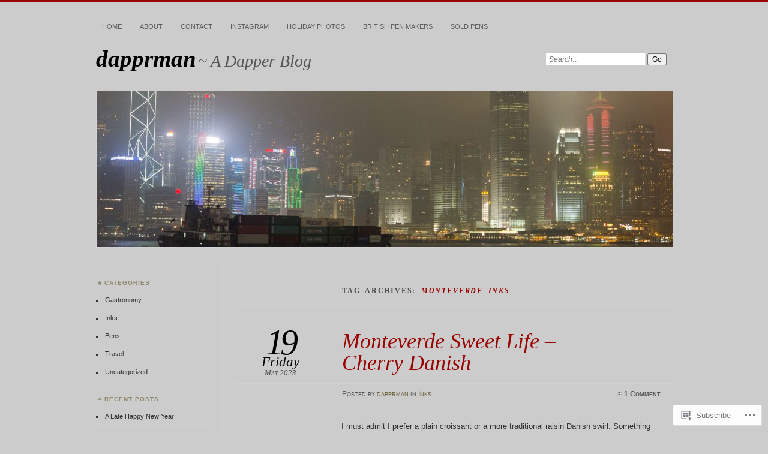

--- FILE ---
content_type: text/html; charset=UTF-8
request_url: https://dappr.net/tag/monteverde-inks/
body_size: 18725
content:
<!DOCTYPE html>
<!--[if IE 7]>
<html id="ie7" lang="en">
<![endif]-->
<!--[if IE 8]>
<html id="ie8" lang="en">
<![endif]-->
<!--[if !(IE 7) & !(IE 8)]><!-->
<html lang="en">
<!--<![endif]-->
<head>
<meta charset="UTF-8" />
<meta name="viewport" content="width=device-width" />
<title>Monteverde Inks | dapprman</title>
<link rel="profile" href="http://gmpg.org/xfn/11" />
<link rel="pingback" href="https://dappr.net/xmlrpc.php" />
<!--[if lt IE 9]>
<script src="https://s0.wp.com/wp-content/themes/pub/chateau/js/html5.js?m=1315596887i" type="text/javascript"></script>
<![endif]-->
<meta name='robots' content='max-image-preview:large' />

<!-- Async WordPress.com Remote Login -->
<script id="wpcom_remote_login_js">
var wpcom_remote_login_extra_auth = '';
function wpcom_remote_login_remove_dom_node_id( element_id ) {
	var dom_node = document.getElementById( element_id );
	if ( dom_node ) { dom_node.parentNode.removeChild( dom_node ); }
}
function wpcom_remote_login_remove_dom_node_classes( class_name ) {
	var dom_nodes = document.querySelectorAll( '.' + class_name );
	for ( var i = 0; i < dom_nodes.length; i++ ) {
		dom_nodes[ i ].parentNode.removeChild( dom_nodes[ i ] );
	}
}
function wpcom_remote_login_final_cleanup() {
	wpcom_remote_login_remove_dom_node_classes( "wpcom_remote_login_msg" );
	wpcom_remote_login_remove_dom_node_id( "wpcom_remote_login_key" );
	wpcom_remote_login_remove_dom_node_id( "wpcom_remote_login_validate" );
	wpcom_remote_login_remove_dom_node_id( "wpcom_remote_login_js" );
	wpcom_remote_login_remove_dom_node_id( "wpcom_request_access_iframe" );
	wpcom_remote_login_remove_dom_node_id( "wpcom_request_access_styles" );
}

// Watch for messages back from the remote login
window.addEventListener( "message", function( e ) {
	if ( e.origin === "https://r-login.wordpress.com" ) {
		var data = {};
		try {
			data = JSON.parse( e.data );
		} catch( e ) {
			wpcom_remote_login_final_cleanup();
			return;
		}

		if ( data.msg === 'LOGIN' ) {
			// Clean up the login check iframe
			wpcom_remote_login_remove_dom_node_id( "wpcom_remote_login_key" );

			var id_regex = new RegExp( /^[0-9]+$/ );
			var token_regex = new RegExp( /^.*|.*|.*$/ );
			if (
				token_regex.test( data.token )
				&& id_regex.test( data.wpcomid )
			) {
				// We have everything we need to ask for a login
				var script = document.createElement( "script" );
				script.setAttribute( "id", "wpcom_remote_login_validate" );
				script.src = '/remote-login.php?wpcom_remote_login=validate'
					+ '&wpcomid=' + data.wpcomid
					+ '&token=' + encodeURIComponent( data.token )
					+ '&host=' + window.location.protocol
					+ '//' + window.location.hostname
					+ '&postid=8811'
					+ '&is_singular=';
				document.body.appendChild( script );
			}

			return;
		}

		// Safari ITP, not logged in, so redirect
		if ( data.msg === 'LOGIN-REDIRECT' ) {
			window.location = 'https://wordpress.com/log-in?redirect_to=' + window.location.href;
			return;
		}

		// Safari ITP, storage access failed, remove the request
		if ( data.msg === 'LOGIN-REMOVE' ) {
			var css_zap = 'html { -webkit-transition: margin-top 1s; transition: margin-top 1s; } /* 9001 */ html { margin-top: 0 !important; } * html body { margin-top: 0 !important; } @media screen and ( max-width: 782px ) { html { margin-top: 0 !important; } * html body { margin-top: 0 !important; } }';
			var style_zap = document.createElement( 'style' );
			style_zap.type = 'text/css';
			style_zap.appendChild( document.createTextNode( css_zap ) );
			document.body.appendChild( style_zap );

			var e = document.getElementById( 'wpcom_request_access_iframe' );
			e.parentNode.removeChild( e );

			document.cookie = 'wordpress_com_login_access=denied; path=/; max-age=31536000';

			return;
		}

		// Safari ITP
		if ( data.msg === 'REQUEST_ACCESS' ) {
			console.log( 'request access: safari' );

			// Check ITP iframe enable/disable knob
			if ( wpcom_remote_login_extra_auth !== 'safari_itp_iframe' ) {
				return;
			}

			// If we are in a "private window" there is no ITP.
			var private_window = false;
			try {
				var opendb = window.openDatabase( null, null, null, null );
			} catch( e ) {
				private_window = true;
			}

			if ( private_window ) {
				console.log( 'private window' );
				return;
			}

			var iframe = document.createElement( 'iframe' );
			iframe.id = 'wpcom_request_access_iframe';
			iframe.setAttribute( 'scrolling', 'no' );
			iframe.setAttribute( 'sandbox', 'allow-storage-access-by-user-activation allow-scripts allow-same-origin allow-top-navigation-by-user-activation' );
			iframe.src = 'https://r-login.wordpress.com/remote-login.php?wpcom_remote_login=request_access&origin=' + encodeURIComponent( data.origin ) + '&wpcomid=' + encodeURIComponent( data.wpcomid );

			var css = 'html { -webkit-transition: margin-top 1s; transition: margin-top 1s; } /* 9001 */ html { margin-top: 46px !important; } * html body { margin-top: 46px !important; } @media screen and ( max-width: 660px ) { html { margin-top: 71px !important; } * html body { margin-top: 71px !important; } #wpcom_request_access_iframe { display: block; height: 71px !important; } } #wpcom_request_access_iframe { border: 0px; height: 46px; position: fixed; top: 0; left: 0; width: 100%; min-width: 100%; z-index: 99999; background: #23282d; } ';

			var style = document.createElement( 'style' );
			style.type = 'text/css';
			style.id = 'wpcom_request_access_styles';
			style.appendChild( document.createTextNode( css ) );
			document.body.appendChild( style );

			document.body.appendChild( iframe );
		}

		if ( data.msg === 'DONE' ) {
			wpcom_remote_login_final_cleanup();
		}
	}
}, false );

// Inject the remote login iframe after the page has had a chance to load
// more critical resources
window.addEventListener( "DOMContentLoaded", function( e ) {
	var iframe = document.createElement( "iframe" );
	iframe.style.display = "none";
	iframe.setAttribute( "scrolling", "no" );
	iframe.setAttribute( "id", "wpcom_remote_login_key" );
	iframe.src = "https://r-login.wordpress.com/remote-login.php"
		+ "?wpcom_remote_login=key"
		+ "&origin=aHR0cHM6Ly9kYXBwci5uZXQ%3D"
		+ "&wpcomid=17477287"
		+ "&time=" + Math.floor( Date.now() / 1000 );
	document.body.appendChild( iframe );
}, false );
</script>
<link rel='dns-prefetch' href='//s0.wp.com' />
<link rel="alternate" type="application/rss+xml" title="dapprman &raquo; Feed" href="https://dappr.net/feed/" />
<link rel="alternate" type="application/rss+xml" title="dapprman &raquo; Comments Feed" href="https://dappr.net/comments/feed/" />
<link rel="alternate" type="application/rss+xml" title="dapprman &raquo; Monteverde Inks Tag Feed" href="https://dappr.net/tag/monteverde-inks/feed/" />
	<script type="text/javascript">
		/* <![CDATA[ */
		function addLoadEvent(func) {
			var oldonload = window.onload;
			if (typeof window.onload != 'function') {
				window.onload = func;
			} else {
				window.onload = function () {
					oldonload();
					func();
				}
			}
		}
		/* ]]> */
	</script>
	<style id='wp-emoji-styles-inline-css'>

	img.wp-smiley, img.emoji {
		display: inline !important;
		border: none !important;
		box-shadow: none !important;
		height: 1em !important;
		width: 1em !important;
		margin: 0 0.07em !important;
		vertical-align: -0.1em !important;
		background: none !important;
		padding: 0 !important;
	}
/*# sourceURL=wp-emoji-styles-inline-css */
</style>
<link crossorigin='anonymous' rel='stylesheet' id='all-css-2-1' href='/wp-content/plugins/gutenberg-core/v22.2.0/build/styles/block-library/style.css?m=1764855221i&cssminify=yes' type='text/css' media='all' />
<style id='wp-block-library-inline-css'>
.has-text-align-justify {
	text-align:justify;
}
.has-text-align-justify{text-align:justify;}

/*# sourceURL=wp-block-library-inline-css */
</style><style id='wp-block-paragraph-inline-css'>
.is-small-text{font-size:.875em}.is-regular-text{font-size:1em}.is-large-text{font-size:2.25em}.is-larger-text{font-size:3em}.has-drop-cap:not(:focus):first-letter{float:left;font-size:8.4em;font-style:normal;font-weight:100;line-height:.68;margin:.05em .1em 0 0;text-transform:uppercase}body.rtl .has-drop-cap:not(:focus):first-letter{float:none;margin-left:.1em}p.has-drop-cap.has-background{overflow:hidden}:root :where(p.has-background){padding:1.25em 2.375em}:where(p.has-text-color:not(.has-link-color)) a{color:inherit}p.has-text-align-left[style*="writing-mode:vertical-lr"],p.has-text-align-right[style*="writing-mode:vertical-rl"]{rotate:180deg}
/*# sourceURL=/wp-content/plugins/gutenberg-core/v22.2.0/build/styles/block-library/paragraph/style.css */
</style>
<style id='global-styles-inline-css'>
:root{--wp--preset--aspect-ratio--square: 1;--wp--preset--aspect-ratio--4-3: 4/3;--wp--preset--aspect-ratio--3-4: 3/4;--wp--preset--aspect-ratio--3-2: 3/2;--wp--preset--aspect-ratio--2-3: 2/3;--wp--preset--aspect-ratio--16-9: 16/9;--wp--preset--aspect-ratio--9-16: 9/16;--wp--preset--color--black: #000000;--wp--preset--color--cyan-bluish-gray: #abb8c3;--wp--preset--color--white: #ffffff;--wp--preset--color--pale-pink: #f78da7;--wp--preset--color--vivid-red: #cf2e2e;--wp--preset--color--luminous-vivid-orange: #ff6900;--wp--preset--color--luminous-vivid-amber: #fcb900;--wp--preset--color--light-green-cyan: #7bdcb5;--wp--preset--color--vivid-green-cyan: #00d084;--wp--preset--color--pale-cyan-blue: #8ed1fc;--wp--preset--color--vivid-cyan-blue: #0693e3;--wp--preset--color--vivid-purple: #9b51e0;--wp--preset--gradient--vivid-cyan-blue-to-vivid-purple: linear-gradient(135deg,rgb(6,147,227) 0%,rgb(155,81,224) 100%);--wp--preset--gradient--light-green-cyan-to-vivid-green-cyan: linear-gradient(135deg,rgb(122,220,180) 0%,rgb(0,208,130) 100%);--wp--preset--gradient--luminous-vivid-amber-to-luminous-vivid-orange: linear-gradient(135deg,rgb(252,185,0) 0%,rgb(255,105,0) 100%);--wp--preset--gradient--luminous-vivid-orange-to-vivid-red: linear-gradient(135deg,rgb(255,105,0) 0%,rgb(207,46,46) 100%);--wp--preset--gradient--very-light-gray-to-cyan-bluish-gray: linear-gradient(135deg,rgb(238,238,238) 0%,rgb(169,184,195) 100%);--wp--preset--gradient--cool-to-warm-spectrum: linear-gradient(135deg,rgb(74,234,220) 0%,rgb(151,120,209) 20%,rgb(207,42,186) 40%,rgb(238,44,130) 60%,rgb(251,105,98) 80%,rgb(254,248,76) 100%);--wp--preset--gradient--blush-light-purple: linear-gradient(135deg,rgb(255,206,236) 0%,rgb(152,150,240) 100%);--wp--preset--gradient--blush-bordeaux: linear-gradient(135deg,rgb(254,205,165) 0%,rgb(254,45,45) 50%,rgb(107,0,62) 100%);--wp--preset--gradient--luminous-dusk: linear-gradient(135deg,rgb(255,203,112) 0%,rgb(199,81,192) 50%,rgb(65,88,208) 100%);--wp--preset--gradient--pale-ocean: linear-gradient(135deg,rgb(255,245,203) 0%,rgb(182,227,212) 50%,rgb(51,167,181) 100%);--wp--preset--gradient--electric-grass: linear-gradient(135deg,rgb(202,248,128) 0%,rgb(113,206,126) 100%);--wp--preset--gradient--midnight: linear-gradient(135deg,rgb(2,3,129) 0%,rgb(40,116,252) 100%);--wp--preset--font-size--small: 13px;--wp--preset--font-size--medium: 20px;--wp--preset--font-size--large: 36px;--wp--preset--font-size--x-large: 42px;--wp--preset--font-family--albert-sans: 'Albert Sans', sans-serif;--wp--preset--font-family--alegreya: Alegreya, serif;--wp--preset--font-family--arvo: Arvo, serif;--wp--preset--font-family--bodoni-moda: 'Bodoni Moda', serif;--wp--preset--font-family--bricolage-grotesque: 'Bricolage Grotesque', sans-serif;--wp--preset--font-family--cabin: Cabin, sans-serif;--wp--preset--font-family--chivo: Chivo, sans-serif;--wp--preset--font-family--commissioner: Commissioner, sans-serif;--wp--preset--font-family--cormorant: Cormorant, serif;--wp--preset--font-family--courier-prime: 'Courier Prime', monospace;--wp--preset--font-family--crimson-pro: 'Crimson Pro', serif;--wp--preset--font-family--dm-mono: 'DM Mono', monospace;--wp--preset--font-family--dm-sans: 'DM Sans', sans-serif;--wp--preset--font-family--dm-serif-display: 'DM Serif Display', serif;--wp--preset--font-family--domine: Domine, serif;--wp--preset--font-family--eb-garamond: 'EB Garamond', serif;--wp--preset--font-family--epilogue: Epilogue, sans-serif;--wp--preset--font-family--fahkwang: Fahkwang, sans-serif;--wp--preset--font-family--figtree: Figtree, sans-serif;--wp--preset--font-family--fira-sans: 'Fira Sans', sans-serif;--wp--preset--font-family--fjalla-one: 'Fjalla One', sans-serif;--wp--preset--font-family--fraunces: Fraunces, serif;--wp--preset--font-family--gabarito: Gabarito, system-ui;--wp--preset--font-family--ibm-plex-mono: 'IBM Plex Mono', monospace;--wp--preset--font-family--ibm-plex-sans: 'IBM Plex Sans', sans-serif;--wp--preset--font-family--ibarra-real-nova: 'Ibarra Real Nova', serif;--wp--preset--font-family--instrument-serif: 'Instrument Serif', serif;--wp--preset--font-family--inter: Inter, sans-serif;--wp--preset--font-family--josefin-sans: 'Josefin Sans', sans-serif;--wp--preset--font-family--jost: Jost, sans-serif;--wp--preset--font-family--libre-baskerville: 'Libre Baskerville', serif;--wp--preset--font-family--libre-franklin: 'Libre Franklin', sans-serif;--wp--preset--font-family--literata: Literata, serif;--wp--preset--font-family--lora: Lora, serif;--wp--preset--font-family--merriweather: Merriweather, serif;--wp--preset--font-family--montserrat: Montserrat, sans-serif;--wp--preset--font-family--newsreader: Newsreader, serif;--wp--preset--font-family--noto-sans-mono: 'Noto Sans Mono', sans-serif;--wp--preset--font-family--nunito: Nunito, sans-serif;--wp--preset--font-family--open-sans: 'Open Sans', sans-serif;--wp--preset--font-family--overpass: Overpass, sans-serif;--wp--preset--font-family--pt-serif: 'PT Serif', serif;--wp--preset--font-family--petrona: Petrona, serif;--wp--preset--font-family--piazzolla: Piazzolla, serif;--wp--preset--font-family--playfair-display: 'Playfair Display', serif;--wp--preset--font-family--plus-jakarta-sans: 'Plus Jakarta Sans', sans-serif;--wp--preset--font-family--poppins: Poppins, sans-serif;--wp--preset--font-family--raleway: Raleway, sans-serif;--wp--preset--font-family--roboto: Roboto, sans-serif;--wp--preset--font-family--roboto-slab: 'Roboto Slab', serif;--wp--preset--font-family--rubik: Rubik, sans-serif;--wp--preset--font-family--rufina: Rufina, serif;--wp--preset--font-family--sora: Sora, sans-serif;--wp--preset--font-family--source-sans-3: 'Source Sans 3', sans-serif;--wp--preset--font-family--source-serif-4: 'Source Serif 4', serif;--wp--preset--font-family--space-mono: 'Space Mono', monospace;--wp--preset--font-family--syne: Syne, sans-serif;--wp--preset--font-family--texturina: Texturina, serif;--wp--preset--font-family--urbanist: Urbanist, sans-serif;--wp--preset--font-family--work-sans: 'Work Sans', sans-serif;--wp--preset--spacing--20: 0.44rem;--wp--preset--spacing--30: 0.67rem;--wp--preset--spacing--40: 1rem;--wp--preset--spacing--50: 1.5rem;--wp--preset--spacing--60: 2.25rem;--wp--preset--spacing--70: 3.38rem;--wp--preset--spacing--80: 5.06rem;--wp--preset--shadow--natural: 6px 6px 9px rgba(0, 0, 0, 0.2);--wp--preset--shadow--deep: 12px 12px 50px rgba(0, 0, 0, 0.4);--wp--preset--shadow--sharp: 6px 6px 0px rgba(0, 0, 0, 0.2);--wp--preset--shadow--outlined: 6px 6px 0px -3px rgb(255, 255, 255), 6px 6px rgb(0, 0, 0);--wp--preset--shadow--crisp: 6px 6px 0px rgb(0, 0, 0);}:where(.is-layout-flex){gap: 0.5em;}:where(.is-layout-grid){gap: 0.5em;}body .is-layout-flex{display: flex;}.is-layout-flex{flex-wrap: wrap;align-items: center;}.is-layout-flex > :is(*, div){margin: 0;}body .is-layout-grid{display: grid;}.is-layout-grid > :is(*, div){margin: 0;}:where(.wp-block-columns.is-layout-flex){gap: 2em;}:where(.wp-block-columns.is-layout-grid){gap: 2em;}:where(.wp-block-post-template.is-layout-flex){gap: 1.25em;}:where(.wp-block-post-template.is-layout-grid){gap: 1.25em;}.has-black-color{color: var(--wp--preset--color--black) !important;}.has-cyan-bluish-gray-color{color: var(--wp--preset--color--cyan-bluish-gray) !important;}.has-white-color{color: var(--wp--preset--color--white) !important;}.has-pale-pink-color{color: var(--wp--preset--color--pale-pink) !important;}.has-vivid-red-color{color: var(--wp--preset--color--vivid-red) !important;}.has-luminous-vivid-orange-color{color: var(--wp--preset--color--luminous-vivid-orange) !important;}.has-luminous-vivid-amber-color{color: var(--wp--preset--color--luminous-vivid-amber) !important;}.has-light-green-cyan-color{color: var(--wp--preset--color--light-green-cyan) !important;}.has-vivid-green-cyan-color{color: var(--wp--preset--color--vivid-green-cyan) !important;}.has-pale-cyan-blue-color{color: var(--wp--preset--color--pale-cyan-blue) !important;}.has-vivid-cyan-blue-color{color: var(--wp--preset--color--vivid-cyan-blue) !important;}.has-vivid-purple-color{color: var(--wp--preset--color--vivid-purple) !important;}.has-black-background-color{background-color: var(--wp--preset--color--black) !important;}.has-cyan-bluish-gray-background-color{background-color: var(--wp--preset--color--cyan-bluish-gray) !important;}.has-white-background-color{background-color: var(--wp--preset--color--white) !important;}.has-pale-pink-background-color{background-color: var(--wp--preset--color--pale-pink) !important;}.has-vivid-red-background-color{background-color: var(--wp--preset--color--vivid-red) !important;}.has-luminous-vivid-orange-background-color{background-color: var(--wp--preset--color--luminous-vivid-orange) !important;}.has-luminous-vivid-amber-background-color{background-color: var(--wp--preset--color--luminous-vivid-amber) !important;}.has-light-green-cyan-background-color{background-color: var(--wp--preset--color--light-green-cyan) !important;}.has-vivid-green-cyan-background-color{background-color: var(--wp--preset--color--vivid-green-cyan) !important;}.has-pale-cyan-blue-background-color{background-color: var(--wp--preset--color--pale-cyan-blue) !important;}.has-vivid-cyan-blue-background-color{background-color: var(--wp--preset--color--vivid-cyan-blue) !important;}.has-vivid-purple-background-color{background-color: var(--wp--preset--color--vivid-purple) !important;}.has-black-border-color{border-color: var(--wp--preset--color--black) !important;}.has-cyan-bluish-gray-border-color{border-color: var(--wp--preset--color--cyan-bluish-gray) !important;}.has-white-border-color{border-color: var(--wp--preset--color--white) !important;}.has-pale-pink-border-color{border-color: var(--wp--preset--color--pale-pink) !important;}.has-vivid-red-border-color{border-color: var(--wp--preset--color--vivid-red) !important;}.has-luminous-vivid-orange-border-color{border-color: var(--wp--preset--color--luminous-vivid-orange) !important;}.has-luminous-vivid-amber-border-color{border-color: var(--wp--preset--color--luminous-vivid-amber) !important;}.has-light-green-cyan-border-color{border-color: var(--wp--preset--color--light-green-cyan) !important;}.has-vivid-green-cyan-border-color{border-color: var(--wp--preset--color--vivid-green-cyan) !important;}.has-pale-cyan-blue-border-color{border-color: var(--wp--preset--color--pale-cyan-blue) !important;}.has-vivid-cyan-blue-border-color{border-color: var(--wp--preset--color--vivid-cyan-blue) !important;}.has-vivid-purple-border-color{border-color: var(--wp--preset--color--vivid-purple) !important;}.has-vivid-cyan-blue-to-vivid-purple-gradient-background{background: var(--wp--preset--gradient--vivid-cyan-blue-to-vivid-purple) !important;}.has-light-green-cyan-to-vivid-green-cyan-gradient-background{background: var(--wp--preset--gradient--light-green-cyan-to-vivid-green-cyan) !important;}.has-luminous-vivid-amber-to-luminous-vivid-orange-gradient-background{background: var(--wp--preset--gradient--luminous-vivid-amber-to-luminous-vivid-orange) !important;}.has-luminous-vivid-orange-to-vivid-red-gradient-background{background: var(--wp--preset--gradient--luminous-vivid-orange-to-vivid-red) !important;}.has-very-light-gray-to-cyan-bluish-gray-gradient-background{background: var(--wp--preset--gradient--very-light-gray-to-cyan-bluish-gray) !important;}.has-cool-to-warm-spectrum-gradient-background{background: var(--wp--preset--gradient--cool-to-warm-spectrum) !important;}.has-blush-light-purple-gradient-background{background: var(--wp--preset--gradient--blush-light-purple) !important;}.has-blush-bordeaux-gradient-background{background: var(--wp--preset--gradient--blush-bordeaux) !important;}.has-luminous-dusk-gradient-background{background: var(--wp--preset--gradient--luminous-dusk) !important;}.has-pale-ocean-gradient-background{background: var(--wp--preset--gradient--pale-ocean) !important;}.has-electric-grass-gradient-background{background: var(--wp--preset--gradient--electric-grass) !important;}.has-midnight-gradient-background{background: var(--wp--preset--gradient--midnight) !important;}.has-small-font-size{font-size: var(--wp--preset--font-size--small) !important;}.has-medium-font-size{font-size: var(--wp--preset--font-size--medium) !important;}.has-large-font-size{font-size: var(--wp--preset--font-size--large) !important;}.has-x-large-font-size{font-size: var(--wp--preset--font-size--x-large) !important;}.has-albert-sans-font-family{font-family: var(--wp--preset--font-family--albert-sans) !important;}.has-alegreya-font-family{font-family: var(--wp--preset--font-family--alegreya) !important;}.has-arvo-font-family{font-family: var(--wp--preset--font-family--arvo) !important;}.has-bodoni-moda-font-family{font-family: var(--wp--preset--font-family--bodoni-moda) !important;}.has-bricolage-grotesque-font-family{font-family: var(--wp--preset--font-family--bricolage-grotesque) !important;}.has-cabin-font-family{font-family: var(--wp--preset--font-family--cabin) !important;}.has-chivo-font-family{font-family: var(--wp--preset--font-family--chivo) !important;}.has-commissioner-font-family{font-family: var(--wp--preset--font-family--commissioner) !important;}.has-cormorant-font-family{font-family: var(--wp--preset--font-family--cormorant) !important;}.has-courier-prime-font-family{font-family: var(--wp--preset--font-family--courier-prime) !important;}.has-crimson-pro-font-family{font-family: var(--wp--preset--font-family--crimson-pro) !important;}.has-dm-mono-font-family{font-family: var(--wp--preset--font-family--dm-mono) !important;}.has-dm-sans-font-family{font-family: var(--wp--preset--font-family--dm-sans) !important;}.has-dm-serif-display-font-family{font-family: var(--wp--preset--font-family--dm-serif-display) !important;}.has-domine-font-family{font-family: var(--wp--preset--font-family--domine) !important;}.has-eb-garamond-font-family{font-family: var(--wp--preset--font-family--eb-garamond) !important;}.has-epilogue-font-family{font-family: var(--wp--preset--font-family--epilogue) !important;}.has-fahkwang-font-family{font-family: var(--wp--preset--font-family--fahkwang) !important;}.has-figtree-font-family{font-family: var(--wp--preset--font-family--figtree) !important;}.has-fira-sans-font-family{font-family: var(--wp--preset--font-family--fira-sans) !important;}.has-fjalla-one-font-family{font-family: var(--wp--preset--font-family--fjalla-one) !important;}.has-fraunces-font-family{font-family: var(--wp--preset--font-family--fraunces) !important;}.has-gabarito-font-family{font-family: var(--wp--preset--font-family--gabarito) !important;}.has-ibm-plex-mono-font-family{font-family: var(--wp--preset--font-family--ibm-plex-mono) !important;}.has-ibm-plex-sans-font-family{font-family: var(--wp--preset--font-family--ibm-plex-sans) !important;}.has-ibarra-real-nova-font-family{font-family: var(--wp--preset--font-family--ibarra-real-nova) !important;}.has-instrument-serif-font-family{font-family: var(--wp--preset--font-family--instrument-serif) !important;}.has-inter-font-family{font-family: var(--wp--preset--font-family--inter) !important;}.has-josefin-sans-font-family{font-family: var(--wp--preset--font-family--josefin-sans) !important;}.has-jost-font-family{font-family: var(--wp--preset--font-family--jost) !important;}.has-libre-baskerville-font-family{font-family: var(--wp--preset--font-family--libre-baskerville) !important;}.has-libre-franklin-font-family{font-family: var(--wp--preset--font-family--libre-franklin) !important;}.has-literata-font-family{font-family: var(--wp--preset--font-family--literata) !important;}.has-lora-font-family{font-family: var(--wp--preset--font-family--lora) !important;}.has-merriweather-font-family{font-family: var(--wp--preset--font-family--merriweather) !important;}.has-montserrat-font-family{font-family: var(--wp--preset--font-family--montserrat) !important;}.has-newsreader-font-family{font-family: var(--wp--preset--font-family--newsreader) !important;}.has-noto-sans-mono-font-family{font-family: var(--wp--preset--font-family--noto-sans-mono) !important;}.has-nunito-font-family{font-family: var(--wp--preset--font-family--nunito) !important;}.has-open-sans-font-family{font-family: var(--wp--preset--font-family--open-sans) !important;}.has-overpass-font-family{font-family: var(--wp--preset--font-family--overpass) !important;}.has-pt-serif-font-family{font-family: var(--wp--preset--font-family--pt-serif) !important;}.has-petrona-font-family{font-family: var(--wp--preset--font-family--petrona) !important;}.has-piazzolla-font-family{font-family: var(--wp--preset--font-family--piazzolla) !important;}.has-playfair-display-font-family{font-family: var(--wp--preset--font-family--playfair-display) !important;}.has-plus-jakarta-sans-font-family{font-family: var(--wp--preset--font-family--plus-jakarta-sans) !important;}.has-poppins-font-family{font-family: var(--wp--preset--font-family--poppins) !important;}.has-raleway-font-family{font-family: var(--wp--preset--font-family--raleway) !important;}.has-roboto-font-family{font-family: var(--wp--preset--font-family--roboto) !important;}.has-roboto-slab-font-family{font-family: var(--wp--preset--font-family--roboto-slab) !important;}.has-rubik-font-family{font-family: var(--wp--preset--font-family--rubik) !important;}.has-rufina-font-family{font-family: var(--wp--preset--font-family--rufina) !important;}.has-sora-font-family{font-family: var(--wp--preset--font-family--sora) !important;}.has-source-sans-3-font-family{font-family: var(--wp--preset--font-family--source-sans-3) !important;}.has-source-serif-4-font-family{font-family: var(--wp--preset--font-family--source-serif-4) !important;}.has-space-mono-font-family{font-family: var(--wp--preset--font-family--space-mono) !important;}.has-syne-font-family{font-family: var(--wp--preset--font-family--syne) !important;}.has-texturina-font-family{font-family: var(--wp--preset--font-family--texturina) !important;}.has-urbanist-font-family{font-family: var(--wp--preset--font-family--urbanist) !important;}.has-work-sans-font-family{font-family: var(--wp--preset--font-family--work-sans) !important;}
/*# sourceURL=global-styles-inline-css */
</style>

<style id='classic-theme-styles-inline-css'>
/*! This file is auto-generated */
.wp-block-button__link{color:#fff;background-color:#32373c;border-radius:9999px;box-shadow:none;text-decoration:none;padding:calc(.667em + 2px) calc(1.333em + 2px);font-size:1.125em}.wp-block-file__button{background:#32373c;color:#fff;text-decoration:none}
/*# sourceURL=/wp-includes/css/classic-themes.min.css */
</style>
<link crossorigin='anonymous' rel='stylesheet' id='all-css-4-1' href='/_static/??-eJx9kNtOA0EIQH9IlmzbVH0wfsvsLJ1i55aBsfHvS9tE11j3hQA5Bwh4ruBLVsqKNfbAWdCXKRZ/EtwM48swgnCqkaDR57DDmUW/CRD9ijR4kSdcDEodfmY1sn6qTq9EopkdRUqGrWnnag5MU20kAhYT9wR6NFH+ePc21j6hPzol1/HxXQ9Azv4Ow23l6k08B1LBQ2R/av+sWPCN7EnB0oBGLco1KVABe61TLvlXAYfouF3V9/Q2Pu/G/et2u9l/XABweacj&cssminify=yes' type='text/css' media='all' />
<link crossorigin='anonymous' rel='stylesheet' id='print-css-5-1' href='/wp-content/mu-plugins/global-print/global-print.css?m=1465851035i&cssminify=yes' type='text/css' media='print' />
<style id='jetpack-global-styles-frontend-style-inline-css'>
:root { --font-headings: unset; --font-base: unset; --font-headings-default: -apple-system,BlinkMacSystemFont,"Segoe UI",Roboto,Oxygen-Sans,Ubuntu,Cantarell,"Helvetica Neue",sans-serif; --font-base-default: -apple-system,BlinkMacSystemFont,"Segoe UI",Roboto,Oxygen-Sans,Ubuntu,Cantarell,"Helvetica Neue",sans-serif;}
/*# sourceURL=jetpack-global-styles-frontend-style-inline-css */
</style>
<link crossorigin='anonymous' rel='stylesheet' id='all-css-8-1' href='/wp-content/themes/h4/global.css?m=1420737423i&cssminify=yes' type='text/css' media='all' />
<script type="text/javascript" id="wpcom-actionbar-placeholder-js-extra">
/* <![CDATA[ */
var actionbardata = {"siteID":"17477287","postID":"0","siteURL":"https://dappr.net","xhrURL":"https://dappr.net/wp-admin/admin-ajax.php","nonce":"7d8df276ec","isLoggedIn":"","statusMessage":"","subsEmailDefault":"instantly","proxyScriptUrl":"https://s0.wp.com/wp-content/js/wpcom-proxy-request.js?m=1513050504i&amp;ver=20211021","i18n":{"followedText":"New posts from this site will now appear in your \u003Ca href=\"https://wordpress.com/reader\"\u003EReader\u003C/a\u003E","foldBar":"Collapse this bar","unfoldBar":"Expand this bar","shortLinkCopied":"Shortlink copied to clipboard."}};
//# sourceURL=wpcom-actionbar-placeholder-js-extra
/* ]]> */
</script>
<script type="text/javascript" id="jetpack-mu-wpcom-settings-js-before">
/* <![CDATA[ */
var JETPACK_MU_WPCOM_SETTINGS = {"assetsUrl":"https://s0.wp.com/wp-content/mu-plugins/jetpack-mu-wpcom-plugin/sun/jetpack_vendor/automattic/jetpack-mu-wpcom/src/build/"};
//# sourceURL=jetpack-mu-wpcom-settings-js-before
/* ]]> */
</script>
<script crossorigin='anonymous' type='text/javascript'  src='/wp-content/js/rlt-proxy.js?m=1720530689i'></script>
<script type="text/javascript" id="rlt-proxy-js-after">
/* <![CDATA[ */
	rltInitialize( {"token":null,"iframeOrigins":["https:\/\/widgets.wp.com"]} );
//# sourceURL=rlt-proxy-js-after
/* ]]> */
</script>
<link rel="EditURI" type="application/rsd+xml" title="RSD" href="https://dapprman.wordpress.com/xmlrpc.php?rsd" />
<meta name="generator" content="WordPress.com" />

<!-- Jetpack Open Graph Tags -->
<meta property="og:type" content="website" />
<meta property="og:title" content="Monteverde Inks &#8211; dapprman" />
<meta property="og:url" content="https://dappr.net/tag/monteverde-inks/" />
<meta property="og:site_name" content="dapprman" />
<meta property="og:image" content="https://dappr.net/wp-content/uploads/2016/08/cropped-hong-kong-2014-336-1.jpg?w=200" />
<meta property="og:image:width" content="200" />
<meta property="og:image:height" content="200" />
<meta property="og:image:alt" content="" />
<meta property="og:locale" content="en_US" />

<!-- End Jetpack Open Graph Tags -->
<link rel='openid.server' href='https://dappr.net/?openidserver=1' />
<link rel='openid.delegate' href='https://dappr.net/' />
<link rel="search" type="application/opensearchdescription+xml" href="https://dappr.net/osd.xml" title="dapprman" />
<link rel="search" type="application/opensearchdescription+xml" href="https://s1.wp.com/opensearch.xml" title="WordPress.com" />
<meta name="theme-color" content="#cccccc" />

		<style type="text/css">
		#menu li,
		.post-date em,
		.sticky .entry-format,
		.more-posts .sticky h2.entry-format,
		.more-posts h2.entry-format,
		#comments h3 span {
			background-color: #cccccc;
		}

		#menu a {
			border-color: #cccccc		}
		</style>
		<style type="text/css">
			.recentcomments a {
				display: inline !important;
				padding: 0 !important;
				margin: 0 !important;
			}

			table.recentcommentsavatartop img.avatar, table.recentcommentsavatarend img.avatar {
				border: 0px;
				margin: 0;
			}

			table.recentcommentsavatartop a, table.recentcommentsavatarend a {
				border: 0px !important;
				background-color: transparent !important;
			}

			td.recentcommentsavatarend, td.recentcommentsavatartop {
				padding: 0px 0px 1px 0px;
				margin: 0px;
			}

			td.recentcommentstextend {
				border: none !important;
				padding: 0px 0px 2px 10px;
			}

			.rtl td.recentcommentstextend {
				padding: 0px 10px 2px 0px;
			}

			td.recentcommentstexttop {
				border: none;
				padding: 0px 0px 0px 10px;
			}

			.rtl td.recentcommentstexttop {
				padding: 0px 10px 0px 0px;
			}
		</style>
		<meta name="description" content="Posts about Monteverde Inks written by dapprman" />
<style type="text/css" id="custom-background-css">
body.custom-background { background-color: #cccccc; }
</style>
	<style type="text/css" id="custom-colors-css">	#menu li {
		background: transparent;
	}
	#menu a {
		border-color: transparent;
	}
	#search #s {
		background: #fff;
	}
#menu a { color: #5E5E5E;}
#menu ul ul a,#menu ul ul a:hover,#page #menu a:hover, .post-entry a:hover, .post-extras .post-edit-link:hover { color: #7F7F7F;}
#main-title #site-title a, #more-posts-inner a { color: #000000;}
.sticky .entry-format, .more-posts .sticky h2.entry-format, .more-posts h2.entry-format, .featured { color: #000000;}
.post-date { color: #000000;}
#page #menu a:hover, .post-entry a:hover, .post-extras .post-edit-link:hover { color: #000000;}
a.entry-format-link, a.entry-format-link:visited { color: #000000;}
.post-extras a:hover { color: #000000;}
#comments h3 { color: #000000;}
#comments li.pingback a,.comment-text p a:hover { color: #000000;}
.comment-text .reply-link a { color: #000000;}
.comment-author,.comment-author a { color: #000000;}
#comments #reply-title a, #comment-nav-above a, #comment-nav-below a, .comment-text table a { color: #000000;}
.comment-text p a:hover { color: #000000;}
.post-entry .more-link { color: #000000;}
.post-info a:hover { color: #000000;}
.sidebar-widget a:hover { color: #000000;}
.sidebar-widget { color: #000000;}
.featured a { color: #000000;}
#main-title #site-description { color: #555555;}
.post-info { color: #555555;}
.post-date span { color: #4F4F4F;}
.post-info .post-com-count a { color: #555555;}
#main-image { border-color: #ddd;}
#main-image { border-color: rgba( 221, 221, 221, 0.3 );}
#main-image img { border-color: #ddd;}
#main-image img { border-color: rgba( 221, 221, 221, 0.3 );}
.post-title h1 { border-color: #ddd;}
.post-title h1 { border-color: rgba( 221, 221, 221, 0.3 );}
#content,.content-sidebar #content { border-color: #ddd;}
#content,.content-sidebar #content { border-color: rgba( 221, 221, 221, 0.3 );}
.sidebar-widget li { border-color: #ddd;}
.sidebar-widget li { border-color: rgba( 221, 221, 221, 0.3 );}
.more-posts .page-title, .more-posts .notice { border-color: #ddd;}
.more-posts .page-title, .more-posts .notice { border-color: rgba( 221, 221, 221, 0.3 );}
#more-posts-inner span { border-color: #ddd;}
#more-posts-inner span { border-color: rgba( 221, 221, 221, 0.3 );}
#menu .current-menu-item > a, #menu .current_page_item > a, #menu .current-menu-ancestor > a { border-top-color: #ddd;}
#menu .current-menu-item > a, #menu .current_page_item > a, #menu .current-menu-ancestor > a { border-top-color: rgba( 221, 221, 221, 0.3 );}
.single .post { border-color: #ddd;}
.single .post { border-color: rgba( 221, 221, 221, 0.3 );}
.post-extras strong { border-color: #ddd;}
.post-extras strong { border-color: rgba( 221, 221, 221, 0.3 );}
.comment-text { border-color: #ddd;}
.comment-text { border-color: rgba( 221, 221, 221, 0.3 );}
#comments li { border-color: #ddd;}
#comments li { border-color: rgba( 221, 221, 221, 0.3 );}
.post-entry { color: #303030;}
.sidebar-widget a { color: #303030;}
.post-extras { color: #303030;}
.post-extras p a { color: #303030;}
#more-posts-inner article { color: #333333;}
.comment-text p { color: #333333;}
#menu .current-menu-item > a, #menu .current_page_item > a, #menu .current-menu-ancestor > a { border-bottom-color: #ccc;}
#menu .current-menu-item > a, #menu .current_page_item > a, #menu .current-menu-ancestor > a { border-bottom-color: rgba( 204, 204, 204, 0.3 );}
#comments #respond h3 { border-color: #ccc;}
#comments #respond h3 { border-color: rgba( 204, 204, 204, 0.3 );}
#comments h3 { border-bottom: #ccc;}
#comments h3 { border-bottom: rgba( 204, 204, 204, 0.3 );}
.sidebar-widget li  { color: #303030;}
.wp-caption .wp-caption-text:before,.wp-caption .wp-caption-text, .gallery-caption { color: #4F4F4F;}
.more-posts .page-title, .more-posts .notice { color: #4F4F4F;}
#comments li.pingback .comment-text .edit-comment a { color: #4F4F4F;}
#copyright a { color: #919191;}
#page { background-image: #cccccc;}
.sticky .entry-format, .more-posts .sticky h2.entry-format, .more-posts h2.entry-format, .featured { background-color: #cccccc;}
.post-date em { background-color: #cccccc;}
#main-image { border-color: #cccccc;}
#main-image { border-color: rgba( 204, 204, 204, 0.1 );}
</style>
<link rel="icon" href="https://dappr.net/wp-content/uploads/2016/08/cropped-hong-kong-2014-336-1.jpg?w=32" sizes="32x32" />
<link rel="icon" href="https://dappr.net/wp-content/uploads/2016/08/cropped-hong-kong-2014-336-1.jpg?w=192" sizes="192x192" />
<link rel="apple-touch-icon" href="https://dappr.net/wp-content/uploads/2016/08/cropped-hong-kong-2014-336-1.jpg?w=180" />
<meta name="msapplication-TileImage" content="https://dappr.net/wp-content/uploads/2016/08/cropped-hong-kong-2014-336-1.jpg?w=270" />
</head>

<body class="archive tag tag-monteverde-inks tag-486739809 custom-background wp-theme-pubchateau customizer-styles-applied two-column sidebar-content jetpack-reblog-enabled custom-colors">
<div id="page" class="hfeed">
		<div id="page-inner">
		<header id="branding" role="banner">
			<nav id="menu" role="navigation">
				<ul id="menu-main" class="menu clear-fix"><li id="menu-item-425" class="menu-item menu-item-type-custom menu-item-object-custom menu-item-425"><a href="https://dapprman.wordpress.com">Home</a></li>
<li id="menu-item-424" class="menu-item menu-item-type-post_type menu-item-object-page menu-item-424"><a href="https://dappr.net/about/">About</a></li>
<li id="menu-item-1026" class="menu-item menu-item-type-post_type menu-item-object-page menu-item-1026"><a href="https://dappr.net/contact-information/">Contact</a></li>
<li id="menu-item-12948" class="menu-item menu-item-type-custom menu-item-object-custom menu-item-12948"><a href="https://www.instagram.com/dapprman/">Instagram</a></li>
<li id="menu-item-676" class="menu-item menu-item-type-custom menu-item-object-custom menu-item-676"><a href="https://1drv.ms/f/s!AjJc0PteT7afmiTTJ9foTAsuhGCz">Holiday Photos</a></li>
<li id="menu-item-4096" class="menu-item menu-item-type-post_type menu-item-object-page menu-item-4096"><a href="https://dappr.net/british-pen-makers/">British Pen Makers</a></li>
<li id="menu-item-435" class="menu-item menu-item-type-custom menu-item-object-custom menu-item-435"><a href="https://dapprman.wordpress.com/2019/01/04/sale/">Sold Pens</a></li>
</ul>			</nav><!-- end #menu -->

			<div id="main-title">
				<hgroup>
					<h1 id="site-title"><a href="https://dappr.net/" title="dapprman" rel="home">dapprman</a></h1>
												<h2 id="site-description">~ A Dapper Blog</h2>
									</hgroup>
			</div><!-- end #main-title -->

							<div id="search">
					
<form method="get" action="https://dappr.net//" >
	<div>
		<label for="s" class="assistive-text">Search:</label>
		<input type="text" value="Search&hellip;" name="s" id="s" onfocus="this.value=''" />
		<input type="submit" name="search" value="Go" />
	</div>
</form>
				</div><!-- end #search -->
			
			<div id="main-image">
							<a href="https://dappr.net/">
													<img src="https://dappr.net/wp-content/uploads/2016/08/cropped-hong-kong-2014-3361.jpg" width="960" height="260" alt="dapprman" title="dapprman" />
									</a>
						</div><!-- end #main-image -->
		</header><!-- #branding -->
		<div id="main" class="clear-fix">
<div id="primary">
	<div id="content" class="clear-fix" role="main">
		<div class="more-posts">

			
				<header class="page-header">
					<h1 class="page-title">
						Tag Archives: <em>Monteverde Inks</em>					</h1>
				</header>

				
				<article id="post-8811" class="post-8811 post type-post status-publish format-standard has-post-thumbnail hentry category-inks tag-cherry-danish tag-ink tag-ink-review tag-monteverde tag-monteverde-cherry-danish tag-monteverde-inks tag-monteverde-sweet-life tag-red-ink">
	<header class="post-title">
								<h1><a href="https://dappr.net/2023/05/19/monteverde-sweet-life-cherry-danish/" rel="bookmark">Monteverde Sweet Life &#8211; Cherry&nbsp;Danish</a></h1>								<a href="https://dappr.net/2023/05/19/monteverde-sweet-life-cherry-danish/" class="post-permalink">		<p class="post-date">
			<strong>19</strong>
			<em>Friday</em>
			<span>May 2023</span>
		</p>
	</a>
	<div class="post-info clear-fix">
		<p>
			Posted <span class="by-author"> by <span class="author vcard"><a class="url fn n" href="https://dappr.net/author/dapprman/" title="View all posts by dapprman" rel="author">dapprman</a></span></span> in <a href="https://dappr.net/category/inks/" rel="category tag">Inks</a>		</p>
		<p class="post-com-count">
			<strong>&asymp; <a href="https://dappr.net/2023/05/19/monteverde-sweet-life-cherry-danish/#comments">1 Comment</a></strong>
		</p>
	</div><!-- end .post-info -->
						</header><!-- end .post-title -->
	<div class="post-content clear-fix">

			<div class="post-extras">
				<p><strong>Tags</strong></p><p><a href="https://dappr.net/tag/cherry-danish/" rel="tag">Cherry Danish</a>, <a href="https://dappr.net/tag/ink/" rel="tag">ink</a>, <a href="https://dappr.net/tag/ink-review/" rel="tag">Ink Review</a>, <a href="https://dappr.net/tag/monteverde/" rel="tag">Monteverde</a>, <a href="https://dappr.net/tag/monteverde-cherry-danish/" rel="tag">Monteverde Cherry Danish</a>, <a href="https://dappr.net/tag/monteverde-inks/" rel="tag">Monteverde Inks</a>, <a href="https://dappr.net/tag/monteverde-sweet-life/" rel="tag">Monteverde Sweet Life</a>, <a href="https://dappr.net/tag/red-ink/" rel="tag">Red Ink</a></p>	</div><!-- end .post-extras -->

		<div class="post-entry">
			
<p>I must admit I prefer a plain croissant or a more traditional raisin Danish swirl.  Something buttery without a blob of jam in the middle, but I won&#8217;t turn down the cherry variant either.  Great with a decent cup of black coffee, or perfect for a mid morning snack.</p>



 <a href="https://dappr.net/2023/05/19/monteverde-sweet-life-cherry-danish/#more-8811" class="more-link">Continue reading <span class="meta-nav">&rarr;</span></a>					</div><!-- end .post-entry -->

	</div><!-- end .post-content -->
</article><!-- #post-8811 -->
<article id="post-8329" class="post-8329 post type-post status-publish format-standard has-post-thumbnail hentry category-inks tag-brown-ink-2 tag-ink tag-ink-review tag-monteverde tag-monteverde-inks tag-monteverde-pumpkin-pie tag-monteverde-sweet-life tag-pumpkin-pie">
	<header class="post-title">
								<h1><a href="https://dappr.net/2022/11/16/monteverde-sweet-life-pumpkin-pie/" rel="bookmark">Monteverde Sweet Life &#8211; Pumpkin&nbsp;Pie</a></h1>								<a href="https://dappr.net/2022/11/16/monteverde-sweet-life-pumpkin-pie/" class="post-permalink">		<p class="post-date">
			<strong>16</strong>
			<em>Wednesday</em>
			<span>Nov 2022</span>
		</p>
	</a>
	<div class="post-info clear-fix">
		<p>
			Posted <span class="by-author"> by <span class="author vcard"><a class="url fn n" href="https://dappr.net/author/dapprman/" title="View all posts by dapprman" rel="author">dapprman</a></span></span> in <a href="https://dappr.net/category/inks/" rel="category tag">Inks</a>		</p>
		<p class="post-com-count">
			<strong>&asymp; <a href="https://dappr.net/2022/11/16/monteverde-sweet-life-pumpkin-pie/#comments">3 Comments</a></strong>
		</p>
	</div><!-- end .post-info -->
						</header><!-- end .post-title -->
	<div class="post-content clear-fix">

			<div class="post-extras">
				<p><strong>Tags</strong></p><p><a href="https://dappr.net/tag/brown-ink-2/" rel="tag">Brown Ink</a>, <a href="https://dappr.net/tag/ink/" rel="tag">ink</a>, <a href="https://dappr.net/tag/ink-review/" rel="tag">Ink Review</a>, <a href="https://dappr.net/tag/monteverde/" rel="tag">Monteverde</a>, <a href="https://dappr.net/tag/monteverde-inks/" rel="tag">Monteverde Inks</a>, <a href="https://dappr.net/tag/monteverde-pumpkin-pie/" rel="tag">Monteverde Pumpkin Pie</a>, <a href="https://dappr.net/tag/monteverde-sweet-life/" rel="tag">Monteverde Sweet Life</a>, <a href="https://dappr.net/tag/pumpkin-pie/" rel="tag">Pumpkin Pie</a></p>	</div><!-- end .post-extras -->

		<div class="post-entry">
			
<p>It was both coincidental and appropriate that, as I write this ink review, we are not far from Thanks Giving Day.  Sure as a Brit I had to look the date up, but even this side of the Atlantic we know of the association between pumpkin pie and that US public holiday.  In some respects it is a shame that when I shuffled the swatch cards it was not one place further on as that would have resulted in the review being published (if at the planned time) during the same week.</p>



 <a href="https://dappr.net/2022/11/16/monteverde-sweet-life-pumpkin-pie/#more-8329" class="more-link">Continue reading <span class="meta-nav">&rarr;</span></a>					</div><!-- end .post-entry -->

	</div><!-- end .post-content -->
</article><!-- #post-8329 -->
<article id="post-8165" class="post-8165 post type-post status-publish format-standard has-post-thumbnail hentry category-inks tag-blue-black-ink tag-blue-ink tag-blue-velvet tag-ink tag-ink-review tag-monteverde tag-monteverde-blue-velvet tag-monteverde-inks tag-monteverde-sweet-life">
	<header class="post-title">
								<h1><a href="https://dappr.net/2022/11/09/monteverde-sweet-life-blue-velvet-cake/" rel="bookmark">Monteverde Sweet Life &#8211; Blue Velvet&nbsp;Cake</a></h1>								<a href="https://dappr.net/2022/11/09/monteverde-sweet-life-blue-velvet-cake/" class="post-permalink">		<p class="post-date">
			<strong>09</strong>
			<em>Wednesday</em>
			<span>Nov 2022</span>
		</p>
	</a>
	<div class="post-info clear-fix">
		<p>
			Posted <span class="by-author"> by <span class="author vcard"><a class="url fn n" href="https://dappr.net/author/dapprman/" title="View all posts by dapprman" rel="author">dapprman</a></span></span> in <a href="https://dappr.net/category/inks/" rel="category tag">Inks</a>		</p>
		<p class="post-com-count">
			<strong>&asymp; <a href="https://dappr.net/2022/11/09/monteverde-sweet-life-blue-velvet-cake/#comments">1 Comment</a></strong>
		</p>
	</div><!-- end .post-info -->
						</header><!-- end .post-title -->
	<div class="post-content clear-fix">

			<div class="post-extras">
				<p><strong>Tags</strong></p><p><a href="https://dappr.net/tag/blue-black-ink/" rel="tag">Blue Black Ink</a>, <a href="https://dappr.net/tag/blue-ink/" rel="tag">Blue Ink</a>, <a href="https://dappr.net/tag/blue-velvet/" rel="tag">Blue Velvet</a>, <a href="https://dappr.net/tag/ink/" rel="tag">ink</a>, <a href="https://dappr.net/tag/ink-review/" rel="tag">Ink Review</a>, <a href="https://dappr.net/tag/monteverde/" rel="tag">Monteverde</a>, <a href="https://dappr.net/tag/monteverde-blue-velvet/" rel="tag">Monteverde Blue Velvet</a>, <a href="https://dappr.net/tag/monteverde-inks/" rel="tag">Monteverde Inks</a>, <a href="https://dappr.net/tag/monteverde-sweet-life/" rel="tag">Monteverde Sweet Life</a></p>	</div><!-- end .post-extras -->

		<div class="post-entry">
			
<p>I am not sure when I last had a piece of Blue Velvet cake.  It is available in the UK, though not that common and it also may have come across from the US.  I suspect, for many Brits of my generation, mention Blue Velvet and you think of the classic David Lynch movie.  I think this is why I kept forgetting the &#8216;Cake&#8217; in the name when testing this ink.</p>



 <a href="https://dappr.net/2022/11/09/monteverde-sweet-life-blue-velvet-cake/#more-8165" class="more-link">Continue reading <span class="meta-nav">&rarr;</span></a>					</div><!-- end .post-entry -->

	</div><!-- end .post-content -->
</article><!-- #post-8165 -->
<article id="post-8123" class="post-8123 post type-post status-publish format-standard has-post-thumbnail hentry category-inks tag-brown-ink-2 tag-chocolate-pudding tag-ink tag-ink-review tag-monteverde tag-monteverde-chocolate-pudding tag-monteverde-inks tag-monteverde-sweet-life">
	<header class="post-title">
								<h1><a href="https://dappr.net/2022/10/19/monteverde-sweet-life-chocolate-pudding/" rel="bookmark">Monteverde Sweet Life &#8211; Chocolate&nbsp;Pudding</a></h1>								<a href="https://dappr.net/2022/10/19/monteverde-sweet-life-chocolate-pudding/" class="post-permalink">		<p class="post-date">
			<strong>19</strong>
			<em>Wednesday</em>
			<span>Oct 2022</span>
		</p>
	</a>
	<div class="post-info clear-fix">
		<p>
			Posted <span class="by-author"> by <span class="author vcard"><a class="url fn n" href="https://dappr.net/author/dapprman/" title="View all posts by dapprman" rel="author">dapprman</a></span></span> in <a href="https://dappr.net/category/inks/" rel="category tag">Inks</a>		</p>
		<p class="post-com-count">
			<strong>&asymp; <a href="https://dappr.net/2022/10/19/monteverde-sweet-life-chocolate-pudding/#comments">3 Comments</a></strong>
		</p>
	</div><!-- end .post-info -->
						</header><!-- end .post-title -->
	<div class="post-content clear-fix">

			<div class="post-extras">
				<p><strong>Tags</strong></p><p><a href="https://dappr.net/tag/brown-ink-2/" rel="tag">Brown Ink</a>, <a href="https://dappr.net/tag/chocolate-pudding/" rel="tag">Chocolate Pudding</a>, <a href="https://dappr.net/tag/ink/" rel="tag">ink</a>, <a href="https://dappr.net/tag/ink-review/" rel="tag">Ink Review</a>, <a href="https://dappr.net/tag/monteverde/" rel="tag">Monteverde</a>, <a href="https://dappr.net/tag/monteverde-chocolate-pudding/" rel="tag">Monteverde Chocolate Pudding</a>, <a href="https://dappr.net/tag/monteverde-inks/" rel="tag">Monteverde Inks</a>, <a href="https://dappr.net/tag/monteverde-sweet-life/" rel="tag">Monteverde Sweet Life</a></p>	</div><!-- end .post-extras -->

		<div class="post-entry">
			
<p>For me &#8216;school puddings&#8217; are memories of youth.  Growing up, my father liked sponge and custard plus my school adhered to the tradition of suet puddings for lunch time deserts.  Now if this range was by a certain British ink maker then perhaps we would have Jam Rolly Polly, Spotted Dick, and Sticky Toffee Pudding inks.  Still, I&#8217;m never going to object to a decent chocolate pudding.  Of course I am sure someone will point out to me that to those of you from across the great pond, from where this ink originates, chocolate pudding is a form of mousse.  Still it is chocolate so all should be fine &#8230;.</p>



 <a href="https://dappr.net/2022/10/19/monteverde-sweet-life-chocolate-pudding/#more-8123" class="more-link">Continue reading <span class="meta-nav">&rarr;</span></a>					</div><!-- end .post-entry -->

	</div><!-- end .post-content -->
</article><!-- #post-8123 -->
<article id="post-8004" class="post-8004 post type-post status-publish format-standard has-post-thumbnail hentry category-inks tag-green-ink tag-ink tag-ink-review tag-key-lime-pie tag-monteverde tag-monteverde-inks tag-monteverde-key-lime-pie tag-monteverde-sweet-life">
	<header class="post-title">
								<h1><a href="https://dappr.net/2022/10/12/monteverde-sweet-life-key-lime-pie/" rel="bookmark">Monteverde Sweet Life &#8211; Key Lime&nbsp;Pie</a></h1>								<a href="https://dappr.net/2022/10/12/monteverde-sweet-life-key-lime-pie/" class="post-permalink">		<p class="post-date">
			<strong>12</strong>
			<em>Wednesday</em>
			<span>Oct 2022</span>
		</p>
	</a>
	<div class="post-info clear-fix">
		<p>
			Posted <span class="by-author"> by <span class="author vcard"><a class="url fn n" href="https://dappr.net/author/dapprman/" title="View all posts by dapprman" rel="author">dapprman</a></span></span> in <a href="https://dappr.net/category/inks/" rel="category tag">Inks</a>		</p>
		<p class="post-com-count">
			<strong>&asymp; <a href="https://dappr.net/2022/10/12/monteverde-sweet-life-key-lime-pie/#comments">1 Comment</a></strong>
		</p>
	</div><!-- end .post-info -->
						</header><!-- end .post-title -->
	<div class="post-content clear-fix">

			<div class="post-extras">
				<p><strong>Tags</strong></p><p><a href="https://dappr.net/tag/green-ink/" rel="tag">Green Ink</a>, <a href="https://dappr.net/tag/ink/" rel="tag">ink</a>, <a href="https://dappr.net/tag/ink-review/" rel="tag">Ink Review</a>, <a href="https://dappr.net/tag/key-lime-pie/" rel="tag">Key Lime Pie</a>, <a href="https://dappr.net/tag/monteverde/" rel="tag">Monteverde</a>, <a href="https://dappr.net/tag/monteverde-inks/" rel="tag">Monteverde Inks</a>, <a href="https://dappr.net/tag/monteverde-key-lime-pie/" rel="tag">Monteverde Key Lime Pie</a>, <a href="https://dappr.net/tag/monteverde-sweet-life/" rel="tag">Monteverde Sweet Life</a></p>	</div><!-- end .post-extras -->

		<div class="post-entry">
			
<p>As a Brit I suspect only an American ink company could come up with using Key Lime Pie as an influence for a colour.  I am not even sure I quite know what it tastes like, however with my sweet tooth I suspect I would like it.</p>



 <a href="https://dappr.net/2022/10/12/monteverde-sweet-life-key-lime-pie/#more-8004" class="more-link">Continue reading <span class="meta-nav">&rarr;</span></a>					</div><!-- end .post-entry -->

	</div><!-- end .post-content -->
</article><!-- #post-8004 -->
<article id="post-7743" class="post-7743 post type-post status-publish format-standard has-post-thumbnail hentry category-inks tag-blueberry-muffin tag-ink tag-ink-review tag-monterverde-blueberry-muffin tag-monteverde tag-monteverde-inks tag-monteverde-sweet-life tag-purple-ink">
	<header class="post-title">
								<h1><a href="https://dappr.net/2022/10/05/monteverde-sweet-life-blueberry-muffin/" rel="bookmark">Monteverde Sweet Life &#8211; Blueberry&nbsp;Muffin</a></h1>								<a href="https://dappr.net/2022/10/05/monteverde-sweet-life-blueberry-muffin/" class="post-permalink">		<p class="post-date">
			<strong>05</strong>
			<em>Wednesday</em>
			<span>Oct 2022</span>
		</p>
	</a>
	<div class="post-info clear-fix">
		<p>
			Posted <span class="by-author"> by <span class="author vcard"><a class="url fn n" href="https://dappr.net/author/dapprman/" title="View all posts by dapprman" rel="author">dapprman</a></span></span> in <a href="https://dappr.net/category/inks/" rel="category tag">Inks</a>		</p>
		<p class="post-com-count">
			<strong>&asymp; <a href="https://dappr.net/2022/10/05/monteverde-sweet-life-blueberry-muffin/#comments">1 Comment</a></strong>
		</p>
	</div><!-- end .post-info -->
						</header><!-- end .post-title -->
	<div class="post-content clear-fix">

			<div class="post-extras">
				<p><strong>Tags</strong></p><p><a href="https://dappr.net/tag/blueberry-muffin/" rel="tag">Blueberry Muffin</a>, <a href="https://dappr.net/tag/ink/" rel="tag">ink</a>, <a href="https://dappr.net/tag/ink-review/" rel="tag">Ink Review</a>, <a href="https://dappr.net/tag/monterverde-blueberry-muffin/" rel="tag">Monterverde Blueberry Muffin</a>, <a href="https://dappr.net/tag/monteverde/" rel="tag">Monteverde</a>, <a href="https://dappr.net/tag/monteverde-inks/" rel="tag">Monteverde Inks</a>, <a href="https://dappr.net/tag/monteverde-sweet-life/" rel="tag">Monteverde Sweet Life</a>, <a href="https://dappr.net/tag/purple-ink/" rel="tag">Purple Ink</a></p>	</div><!-- end .post-extras -->

		<div class="post-entry">
			
<p>Back in late 2019 Monteverde released the Sweet Life limited edition of 10 cake related inks.  I suspect (and will probably repeat this virtually every review of the set, so I will apologies now) that blueberry muffins are a favourite snack of one of the Yafa Brands office staff.  Certainly I have enjoyed the occasional muffin though I am more likely to choose chocolate.</p>



 <a href="https://dappr.net/2022/10/05/monteverde-sweet-life-blueberry-muffin/#more-7743" class="more-link">Continue reading <span class="meta-nav">&rarr;</span></a>					</div><!-- end .post-entry -->

	</div><!-- end .post-content -->
</article><!-- #post-7743 -->
<article id="post-7533" class="post-7533 post type-post status-publish format-standard has-post-thumbnail hentry category-inks tag-ink tag-ink-review tag-monteverde tag-monteverde-inks tag-sweet-life">
	<header class="post-title">
								<h1><a href="https://dappr.net/2022/08/26/monteverde-sweet-life-ink-set/" rel="bookmark">Monteverde Sweet Life Ink&nbsp;Set</a></h1>								<a href="https://dappr.net/2022/08/26/monteverde-sweet-life-ink-set/" class="post-permalink">		<p class="post-date">
			<strong>26</strong>
			<em>Friday</em>
			<span>Aug 2022</span>
		</p>
	</a>
	<div class="post-info clear-fix">
		<p>
			Posted <span class="by-author"> by <span class="author vcard"><a class="url fn n" href="https://dappr.net/author/dapprman/" title="View all posts by dapprman" rel="author">dapprman</a></span></span> in <a href="https://dappr.net/category/inks/" rel="category tag">Inks</a>		</p>
		<p class="post-com-count">
			<strong>&asymp; <a href="https://dappr.net/2022/08/26/monteverde-sweet-life-ink-set/#comments">2 Comments</a></strong>
		</p>
	</div><!-- end .post-info -->
						</header><!-- end .post-title -->
	<div class="post-content clear-fix">

			<div class="post-extras">
				<p><strong>Tags</strong></p><p><a href="https://dappr.net/tag/ink/" rel="tag">ink</a>, <a href="https://dappr.net/tag/ink-review/" rel="tag">Ink Review</a>, <a href="https://dappr.net/tag/monteverde/" rel="tag">Monteverde</a>, <a href="https://dappr.net/tag/monteverde-inks/" rel="tag">Monteverde Inks</a>, <a href="https://dappr.net/tag/sweet-life/" rel="tag">Sweet Life</a></p>	</div><!-- end .post-extras -->

		<div class="post-entry">
			
<p>How better to give us a boost as summer ends and the autumnal weather starts than to give in to our sugar cravings with a nice piece of cake.  Come late August 2019 and Monteverde helped fill that craving from an ink angle with the Sweet Life set.</p>



 <a href="https://dappr.net/2022/08/26/monteverde-sweet-life-ink-set/#more-7533" class="more-link">Continue reading <span class="meta-nav">&rarr;</span></a>					</div><!-- end .post-entry -->

	</div><!-- end .post-content -->
</article><!-- #post-7533 -->

				
			
		</div><!-- end #more-posts -->
	</div><!-- end #content -->
</div><!-- end #primary -->

	<div id="secondary" class="widget-area" role="complementary">
		
		<aside id="categories-4" class="sidebar-widget widget_categories"><h1 class="widget-title">Categories</h1>
			<ul>
					<li class="cat-item cat-item-34761"><a href="https://dappr.net/category/gastronomy/">Gastronomy</a>
</li>
	<li class="cat-item cat-item-199520"><a href="https://dappr.net/category/inks/">Inks</a>
</li>
	<li class="cat-item cat-item-47986"><a href="https://dappr.net/category/pens/">Pens</a>
</li>
	<li class="cat-item cat-item-200"><a href="https://dappr.net/category/travel/">Travel</a>
</li>
	<li class="cat-item cat-item-1"><a href="https://dappr.net/category/uncategorized/">Uncategorized</a>
</li>
			</ul>

			</aside>
		<aside id="recent-posts-4" class="sidebar-widget widget_recent_entries">
		<h1 class="widget-title">Recent Posts</h1>
		<ul>
											<li>
					<a href="https://dappr.net/2026/01/14/a-late-happy-new-year/">A Late Happy New&nbsp;Year</a>
									</li>
											<li>
					<a href="https://dappr.net/2025/11/14/writech-clictek/">Writech Clictek</a>
									</li>
											<li>
					<a href="https://dappr.net/2025/11/07/fountain-pen-day-2025/">Fountain Pen Day&nbsp;2025</a>
									</li>
											<li>
					<a href="https://dappr.net/2025/10/17/london-pen-show-october-2025/">London Pen Show October&nbsp;2025</a>
									</li>
											<li>
					<a href="https://dappr.net/2025/10/07/two-day-london-pen-show-this-weekend/">Two Day London Pen Show This&nbsp;Weekend</a>
									</li>
					</ul>

		</aside><aside id="follow_button_widget-3" class="sidebar-widget widget_follow_button_widget">
		<a class="wordpress-follow-button" href="https://dappr.net" data-blog="17477287" data-lang="en" >Follow dapprman on WordPress.com</a>
		<script type="text/javascript">(function(d){ window.wpcomPlatform = {"titles":{"timelines":"Embeddable Timelines","followButton":"Follow Button","wpEmbeds":"WordPress Embeds"}}; var f = d.getElementsByTagName('SCRIPT')[0], p = d.createElement('SCRIPT');p.type = 'text/javascript';p.async = true;p.src = '//widgets.wp.com/platform.js';f.parentNode.insertBefore(p,f);}(document));</script>

		</aside><aside id="flickr-4" class="sidebar-widget widget_flickr"><h1 class="widget-title">Flickr Photos</h1><!-- Start of Flickr Widget -->
<div class="flickr-wrapper flickr-size-thumbnail">
	<div class="flickr-images">
		<a href="https://www.flickr.com/photos/dapprman/53094371968/"><img src="https://live.staticflickr.com/65535/53094371968_9dc280182c_s.jpg" alt="France23.088" title="France23.088"  /></a><a href="https://www.flickr.com/photos/dapprman/53094061089/"><img src="https://live.staticflickr.com/65535/53094061089_be2df56344_s.jpg" alt="France23.080" title="France23.080"  /></a><a href="https://www.flickr.com/photos/dapprman/53093886436/"><img src="https://live.staticflickr.com/65535/53093886436_f41acdc0a7_s.jpg" alt="France23.069" title="France23.069"  /></a><a href="https://www.flickr.com/photos/dapprman/53094281695/"><img src="https://live.staticflickr.com/65535/53094281695_c191c6f72b_s.jpg" alt="France23.074" title="France23.074"  /></a>	</div>

			<a class="flickr-more" href="https://www.flickr.com/photos/dapprman/">
			More Photos		</a>
	</div>
<!-- End of Flickr Widget -->
</aside><aside id="archives-4" class="sidebar-widget widget_archive"><h1 class="widget-title">Archives</h1>
			<ul>
					<li><a href='https://dappr.net/2026/01/'>January 2026</a></li>
	<li><a href='https://dappr.net/2025/11/'>November 2025</a></li>
	<li><a href='https://dappr.net/2025/10/'>October 2025</a></li>
	<li><a href='https://dappr.net/2025/09/'>September 2025</a></li>
	<li><a href='https://dappr.net/2025/08/'>August 2025</a></li>
	<li><a href='https://dappr.net/2025/07/'>July 2025</a></li>
	<li><a href='https://dappr.net/2025/06/'>June 2025</a></li>
	<li><a href='https://dappr.net/2025/05/'>May 2025</a></li>
	<li><a href='https://dappr.net/2025/04/'>April 2025</a></li>
	<li><a href='https://dappr.net/2025/03/'>March 2025</a></li>
	<li><a href='https://dappr.net/2025/02/'>February 2025</a></li>
	<li><a href='https://dappr.net/2024/12/'>December 2024</a></li>
	<li><a href='https://dappr.net/2024/11/'>November 2024</a></li>
	<li><a href='https://dappr.net/2024/10/'>October 2024</a></li>
	<li><a href='https://dappr.net/2024/09/'>September 2024</a></li>
	<li><a href='https://dappr.net/2024/08/'>August 2024</a></li>
	<li><a href='https://dappr.net/2024/07/'>July 2024</a></li>
	<li><a href='https://dappr.net/2024/06/'>June 2024</a></li>
	<li><a href='https://dappr.net/2024/05/'>May 2024</a></li>
	<li><a href='https://dappr.net/2024/04/'>April 2024</a></li>
	<li><a href='https://dappr.net/2024/03/'>March 2024</a></li>
	<li><a href='https://dappr.net/2024/02/'>February 2024</a></li>
	<li><a href='https://dappr.net/2024/01/'>January 2024</a></li>
	<li><a href='https://dappr.net/2023/12/'>December 2023</a></li>
	<li><a href='https://dappr.net/2023/11/'>November 2023</a></li>
	<li><a href='https://dappr.net/2023/10/'>October 2023</a></li>
	<li><a href='https://dappr.net/2023/09/'>September 2023</a></li>
	<li><a href='https://dappr.net/2023/08/'>August 2023</a></li>
	<li><a href='https://dappr.net/2023/07/'>July 2023</a></li>
	<li><a href='https://dappr.net/2023/06/'>June 2023</a></li>
	<li><a href='https://dappr.net/2023/05/'>May 2023</a></li>
	<li><a href='https://dappr.net/2023/04/'>April 2023</a></li>
	<li><a href='https://dappr.net/2023/03/'>March 2023</a></li>
	<li><a href='https://dappr.net/2023/02/'>February 2023</a></li>
	<li><a href='https://dappr.net/2023/01/'>January 2023</a></li>
	<li><a href='https://dappr.net/2022/12/'>December 2022</a></li>
	<li><a href='https://dappr.net/2022/11/'>November 2022</a></li>
	<li><a href='https://dappr.net/2022/10/'>October 2022</a></li>
	<li><a href='https://dappr.net/2022/09/'>September 2022</a></li>
	<li><a href='https://dappr.net/2022/08/'>August 2022</a></li>
	<li><a href='https://dappr.net/2022/07/'>July 2022</a></li>
	<li><a href='https://dappr.net/2022/06/'>June 2022</a></li>
	<li><a href='https://dappr.net/2022/05/'>May 2022</a></li>
	<li><a href='https://dappr.net/2022/04/'>April 2022</a></li>
	<li><a href='https://dappr.net/2022/03/'>March 2022</a></li>
	<li><a href='https://dappr.net/2022/02/'>February 2022</a></li>
	<li><a href='https://dappr.net/2022/01/'>January 2022</a></li>
	<li><a href='https://dappr.net/2021/12/'>December 2021</a></li>
	<li><a href='https://dappr.net/2021/11/'>November 2021</a></li>
	<li><a href='https://dappr.net/2021/10/'>October 2021</a></li>
	<li><a href='https://dappr.net/2021/09/'>September 2021</a></li>
	<li><a href='https://dappr.net/2021/08/'>August 2021</a></li>
	<li><a href='https://dappr.net/2021/07/'>July 2021</a></li>
	<li><a href='https://dappr.net/2021/06/'>June 2021</a></li>
	<li><a href='https://dappr.net/2021/05/'>May 2021</a></li>
	<li><a href='https://dappr.net/2021/04/'>April 2021</a></li>
	<li><a href='https://dappr.net/2021/03/'>March 2021</a></li>
	<li><a href='https://dappr.net/2021/02/'>February 2021</a></li>
	<li><a href='https://dappr.net/2021/01/'>January 2021</a></li>
	<li><a href='https://dappr.net/2020/12/'>December 2020</a></li>
	<li><a href='https://dappr.net/2020/11/'>November 2020</a></li>
	<li><a href='https://dappr.net/2020/10/'>October 2020</a></li>
	<li><a href='https://dappr.net/2020/09/'>September 2020</a></li>
	<li><a href='https://dappr.net/2020/08/'>August 2020</a></li>
	<li><a href='https://dappr.net/2020/07/'>July 2020</a></li>
	<li><a href='https://dappr.net/2020/06/'>June 2020</a></li>
	<li><a href='https://dappr.net/2020/05/'>May 2020</a></li>
	<li><a href='https://dappr.net/2020/04/'>April 2020</a></li>
	<li><a href='https://dappr.net/2020/03/'>March 2020</a></li>
	<li><a href='https://dappr.net/2020/02/'>February 2020</a></li>
	<li><a href='https://dappr.net/2020/01/'>January 2020</a></li>
	<li><a href='https://dappr.net/2019/12/'>December 2019</a></li>
	<li><a href='https://dappr.net/2019/11/'>November 2019</a></li>
	<li><a href='https://dappr.net/2019/10/'>October 2019</a></li>
	<li><a href='https://dappr.net/2019/09/'>September 2019</a></li>
	<li><a href='https://dappr.net/2019/08/'>August 2019</a></li>
	<li><a href='https://dappr.net/2019/07/'>July 2019</a></li>
	<li><a href='https://dappr.net/2019/06/'>June 2019</a></li>
	<li><a href='https://dappr.net/2019/05/'>May 2019</a></li>
	<li><a href='https://dappr.net/2019/04/'>April 2019</a></li>
	<li><a href='https://dappr.net/2019/03/'>March 2019</a></li>
	<li><a href='https://dappr.net/2019/02/'>February 2019</a></li>
	<li><a href='https://dappr.net/2019/01/'>January 2019</a></li>
	<li><a href='https://dappr.net/2018/12/'>December 2018</a></li>
	<li><a href='https://dappr.net/2018/11/'>November 2018</a></li>
	<li><a href='https://dappr.net/2018/10/'>October 2018</a></li>
	<li><a href='https://dappr.net/2014/04/'>April 2014</a></li>
	<li><a href='https://dappr.net/2012/12/'>December 2012</a></li>
	<li><a href='https://dappr.net/2012/07/'>July 2012</a></li>
	<li><a href='https://dappr.net/2011/01/'>January 2011</a></li>
	<li><a href='https://dappr.net/2010/08/'>August 2010</a></li>
	<li><a href='https://dappr.net/2008/05/'>May 2008</a></li>
	<li><a href='https://dappr.net/2005/08/'>August 2005</a></li>
	<li><a href='https://dappr.net/2005/07/'>July 2005</a></li>
	<li><a href='https://dappr.net/2005/04/'>April 2005</a></li>
	<li><a href='https://dappr.net/2004/12/'>December 2004</a></li>
			</ul>

			</aside><aside id="blog-stats-9" class="sidebar-widget widget_blog-stats"><h1 class="widget-title">Blog Stats</h1>		<ul>
			<li>389,073 hits</li>
		</ul>
		</aside>
	</div><!-- #secondary .widget-area -->


		</div><!-- end #main -->
	</div><!-- end #page-inner -->

	<footer id="colophon" role="contentinfo">
		<div id="footer">
			<div id="footer-inner">
				<div id="footer-inner-inner">
					

				</div><!-- end #footer-inner-inner -->
			</div><!-- end #footer-inner -->
		</div>
		<div id="copyright">
			<div id="copyright-inner">
					<div id="copyright-inner-inner">
					<p>
						<a href="https://wordpress.com/?ref=footer_blog" rel="nofollow">Blog at WordPress.com.</a>
							</p>
				</div><!-- end #copyright-inner-inner -->
			</div><!-- end #copyright-inner -->
		</div><!-- end #copyright -->
	</footer><!-- end #footer -->

	<!--  -->
<script type="speculationrules">
{"prefetch":[{"source":"document","where":{"and":[{"href_matches":"/*"},{"not":{"href_matches":["/wp-*.php","/wp-admin/*","/files/*","/wp-content/*","/wp-content/plugins/*","/wp-content/themes/pub/chateau/*","/*\\?(.+)"]}},{"not":{"selector_matches":"a[rel~=\"nofollow\"]"}},{"not":{"selector_matches":".no-prefetch, .no-prefetch a"}}]},"eagerness":"conservative"}]}
</script>
<script type="text/javascript" src="//0.gravatar.com/js/hovercards/hovercards.min.js?ver=202603924dcd77a86c6f1d3698ec27fc5da92b28585ddad3ee636c0397cf312193b2a1" id="grofiles-cards-js"></script>
<script type="text/javascript" id="wpgroho-js-extra">
/* <![CDATA[ */
var WPGroHo = {"my_hash":""};
//# sourceURL=wpgroho-js-extra
/* ]]> */
</script>
<script crossorigin='anonymous' type='text/javascript'  src='/wp-content/mu-plugins/gravatar-hovercards/wpgroho.js?m=1610363240i'></script>

	<script>
		// Initialize and attach hovercards to all gravatars
		( function() {
			function init() {
				if ( typeof Gravatar === 'undefined' ) {
					return;
				}

				if ( typeof Gravatar.init !== 'function' ) {
					return;
				}

				Gravatar.profile_cb = function ( hash, id ) {
					WPGroHo.syncProfileData( hash, id );
				};

				Gravatar.my_hash = WPGroHo.my_hash;
				Gravatar.init(
					'body',
					'#wp-admin-bar-my-account',
					{
						i18n: {
							'Edit your profile →': 'Edit your profile →',
							'View profile →': 'View profile →',
							'Contact': 'Contact',
							'Send money': 'Send money',
							'Sorry, we are unable to load this Gravatar profile.': 'Sorry, we are unable to load this Gravatar profile.',
							'Gravatar not found.': 'Gravatar not found.',
							'Too Many Requests.': 'Too Many Requests.',
							'Internal Server Error.': 'Internal Server Error.',
							'Is this you?': 'Is this you?',
							'Claim your free profile.': 'Claim your free profile.',
							'Email': 'Email',
							'Home Phone': 'Home Phone',
							'Work Phone': 'Work Phone',
							'Cell Phone': 'Cell Phone',
							'Contact Form': 'Contact Form',
							'Calendar': 'Calendar',
						},
					}
				);
			}

			if ( document.readyState !== 'loading' ) {
				init();
			} else {
				document.addEventListener( 'DOMContentLoaded', init );
			}
		} )();
	</script>

		<div style="display:none">
	</div>
		<div id="actionbar" dir="ltr" style="display: none;"
			class="actnbr-pub-chateau actnbr-has-follow actnbr-has-actions">
		<ul>
								<li class="actnbr-btn actnbr-hidden">
								<a class="actnbr-action actnbr-actn-follow " href="">
			<svg class="gridicon" height="20" width="20" xmlns="http://www.w3.org/2000/svg" viewBox="0 0 20 20"><path clip-rule="evenodd" d="m4 4.5h12v6.5h1.5v-6.5-1.5h-1.5-12-1.5v1.5 10.5c0 1.1046.89543 2 2 2h7v-1.5h-7c-.27614 0-.5-.2239-.5-.5zm10.5 2h-9v1.5h9zm-5 3h-4v1.5h4zm3.5 1.5h-1v1h1zm-1-1.5h-1.5v1.5 1 1.5h1.5 1 1.5v-1.5-1-1.5h-1.5zm-2.5 2.5h-4v1.5h4zm6.5 1.25h1.5v2.25h2.25v1.5h-2.25v2.25h-1.5v-2.25h-2.25v-1.5h2.25z"  fill-rule="evenodd"></path></svg>
			<span>Subscribe</span>
		</a>
		<a class="actnbr-action actnbr-actn-following  no-display" href="">
			<svg class="gridicon" height="20" width="20" xmlns="http://www.w3.org/2000/svg" viewBox="0 0 20 20"><path fill-rule="evenodd" clip-rule="evenodd" d="M16 4.5H4V15C4 15.2761 4.22386 15.5 4.5 15.5H11.5V17H4.5C3.39543 17 2.5 16.1046 2.5 15V4.5V3H4H16H17.5V4.5V12.5H16V4.5ZM5.5 6.5H14.5V8H5.5V6.5ZM5.5 9.5H9.5V11H5.5V9.5ZM12 11H13V12H12V11ZM10.5 9.5H12H13H14.5V11V12V13.5H13H12H10.5V12V11V9.5ZM5.5 12H9.5V13.5H5.5V12Z" fill="#008A20"></path><path class="following-icon-tick" d="M13.5 16L15.5 18L19 14.5" stroke="#008A20" stroke-width="1.5"></path></svg>
			<span>Subscribed</span>
		</a>
							<div class="actnbr-popover tip tip-top-left actnbr-notice" id="follow-bubble">
							<div class="tip-arrow"></div>
							<div class="tip-inner actnbr-follow-bubble">
															<ul>
											<li class="actnbr-sitename">
			<a href="https://dappr.net">
				<img loading='lazy' alt='' src='https://dappr.net/wp-content/uploads/2016/08/cropped-hong-kong-2014-336-1.jpg?w=50' srcset='https://dappr.net/wp-content/uploads/2016/08/cropped-hong-kong-2014-336-1.jpg?w=50 1x, https://dappr.net/wp-content/uploads/2016/08/cropped-hong-kong-2014-336-1.jpg?w=75 1.5x, https://dappr.net/wp-content/uploads/2016/08/cropped-hong-kong-2014-336-1.jpg?w=100 2x, https://dappr.net/wp-content/uploads/2016/08/cropped-hong-kong-2014-336-1.jpg?w=150 3x, https://dappr.net/wp-content/uploads/2016/08/cropped-hong-kong-2014-336-1.jpg?w=200 4x' class='avatar avatar-50' height='50' width='50' />				dapprman			</a>
		</li>
										<div class="actnbr-message no-display"></div>
									<form method="post" action="https://subscribe.wordpress.com" accept-charset="utf-8" style="display: none;">
																						<div class="actnbr-follow-count">Join 175 other subscribers</div>
																					<div>
										<input type="email" name="email" placeholder="Enter your email address" class="actnbr-email-field" aria-label="Enter your email address" />
										</div>
										<input type="hidden" name="action" value="subscribe" />
										<input type="hidden" name="blog_id" value="17477287" />
										<input type="hidden" name="source" value="https://dappr.net/tag/monteverde-inks/" />
										<input type="hidden" name="sub-type" value="actionbar-follow" />
										<input type="hidden" id="_wpnonce" name="_wpnonce" value="8a011547eb" />										<div class="actnbr-button-wrap">
											<button type="submit" value="Sign me up">
												Sign me up											</button>
										</div>
									</form>
									<li class="actnbr-login-nudge">
										<div>
											Already have a WordPress.com account? <a href="https://wordpress.com/log-in?redirect_to=https%3A%2F%2Fr-login.wordpress.com%2Fremote-login.php%3Faction%3Dlink%26back%3Dhttps%253A%252F%252Fdappr.net%252F2023%252F05%252F19%252Fmonteverde-sweet-life-cherry-danish%252F">Log in now.</a>										</div>
									</li>
								</ul>
															</div>
						</div>
					</li>
							<li class="actnbr-ellipsis actnbr-hidden">
				<svg class="gridicon gridicons-ellipsis" height="24" width="24" xmlns="http://www.w3.org/2000/svg" viewBox="0 0 24 24"><g><path d="M7 12c0 1.104-.896 2-2 2s-2-.896-2-2 .896-2 2-2 2 .896 2 2zm12-2c-1.104 0-2 .896-2 2s.896 2 2 2 2-.896 2-2-.896-2-2-2zm-7 0c-1.104 0-2 .896-2 2s.896 2 2 2 2-.896 2-2-.896-2-2-2z"/></g></svg>				<div class="actnbr-popover tip tip-top-left actnbr-more">
					<div class="tip-arrow"></div>
					<div class="tip-inner">
						<ul>
								<li class="actnbr-sitename">
			<a href="https://dappr.net">
				<img loading='lazy' alt='' src='https://dappr.net/wp-content/uploads/2016/08/cropped-hong-kong-2014-336-1.jpg?w=50' srcset='https://dappr.net/wp-content/uploads/2016/08/cropped-hong-kong-2014-336-1.jpg?w=50 1x, https://dappr.net/wp-content/uploads/2016/08/cropped-hong-kong-2014-336-1.jpg?w=75 1.5x, https://dappr.net/wp-content/uploads/2016/08/cropped-hong-kong-2014-336-1.jpg?w=100 2x, https://dappr.net/wp-content/uploads/2016/08/cropped-hong-kong-2014-336-1.jpg?w=150 3x, https://dappr.net/wp-content/uploads/2016/08/cropped-hong-kong-2014-336-1.jpg?w=200 4x' class='avatar avatar-50' height='50' width='50' />				dapprman			</a>
		</li>
								<li class="actnbr-folded-follow">
										<a class="actnbr-action actnbr-actn-follow " href="">
			<svg class="gridicon" height="20" width="20" xmlns="http://www.w3.org/2000/svg" viewBox="0 0 20 20"><path clip-rule="evenodd" d="m4 4.5h12v6.5h1.5v-6.5-1.5h-1.5-12-1.5v1.5 10.5c0 1.1046.89543 2 2 2h7v-1.5h-7c-.27614 0-.5-.2239-.5-.5zm10.5 2h-9v1.5h9zm-5 3h-4v1.5h4zm3.5 1.5h-1v1h1zm-1-1.5h-1.5v1.5 1 1.5h1.5 1 1.5v-1.5-1-1.5h-1.5zm-2.5 2.5h-4v1.5h4zm6.5 1.25h1.5v2.25h2.25v1.5h-2.25v2.25h-1.5v-2.25h-2.25v-1.5h2.25z"  fill-rule="evenodd"></path></svg>
			<span>Subscribe</span>
		</a>
		<a class="actnbr-action actnbr-actn-following  no-display" href="">
			<svg class="gridicon" height="20" width="20" xmlns="http://www.w3.org/2000/svg" viewBox="0 0 20 20"><path fill-rule="evenodd" clip-rule="evenodd" d="M16 4.5H4V15C4 15.2761 4.22386 15.5 4.5 15.5H11.5V17H4.5C3.39543 17 2.5 16.1046 2.5 15V4.5V3H4H16H17.5V4.5V12.5H16V4.5ZM5.5 6.5H14.5V8H5.5V6.5ZM5.5 9.5H9.5V11H5.5V9.5ZM12 11H13V12H12V11ZM10.5 9.5H12H13H14.5V11V12V13.5H13H12H10.5V12V11V9.5ZM5.5 12H9.5V13.5H5.5V12Z" fill="#008A20"></path><path class="following-icon-tick" d="M13.5 16L15.5 18L19 14.5" stroke="#008A20" stroke-width="1.5"></path></svg>
			<span>Subscribed</span>
		</a>
								</li>
														<li class="actnbr-signup"><a href="https://wordpress.com/start/">Sign up</a></li>
							<li class="actnbr-login"><a href="https://wordpress.com/log-in?redirect_to=https%3A%2F%2Fr-login.wordpress.com%2Fremote-login.php%3Faction%3Dlink%26back%3Dhttps%253A%252F%252Fdappr.net%252F2023%252F05%252F19%252Fmonteverde-sweet-life-cherry-danish%252F">Log in</a></li>
															<li class="flb-report">
									<a href="https://wordpress.com/abuse/?report_url=https://dappr.net" target="_blank" rel="noopener noreferrer">
										Report this content									</a>
								</li>
															<li class="actnbr-reader">
									<a href="https://wordpress.com/reader/feeds/94194705">
										View site in Reader									</a>
								</li>
															<li class="actnbr-subs">
									<a href="https://subscribe.wordpress.com/">Manage subscriptions</a>
								</li>
																<li class="actnbr-fold"><a href="">Collapse this bar</a></li>
														</ul>
					</div>
				</div>
			</li>
		</ul>
	</div>
	
<script>
window.addEventListener( "DOMContentLoaded", function( event ) {
	var link = document.createElement( "link" );
	link.href = "/wp-content/mu-plugins/actionbar/actionbar.css?v=20250116";
	link.type = "text/css";
	link.rel = "stylesheet";
	document.head.appendChild( link );

	var script = document.createElement( "script" );
	script.src = "/wp-content/mu-plugins/actionbar/actionbar.js?v=20250204";
	document.body.appendChild( script );
} );
</script>

	
	<script type="text/javascript">
		(function () {
			var wpcom_reblog = {
				source: 'toolbar',

				toggle_reblog_box_flair: function (obj_id, post_id) {

					// Go to site selector. This will redirect to their blog if they only have one.
					const postEndpoint = `https://wordpress.com/post`;

					// Ideally we would use the permalink here, but fortunately this will be replaced with the 
					// post permalink in the editor.
					const originalURL = `${ document.location.href }?page_id=${ post_id }`; 
					
					const url =
						postEndpoint +
						'?url=' +
						encodeURIComponent( originalURL ) +
						'&is_post_share=true' +
						'&v=5';

					const redirect = function () {
						if (
							! window.open( url, '_blank' )
						) {
							location.href = url;
						}
					};

					if ( /Firefox/.test( navigator.userAgent ) ) {
						setTimeout( redirect, 0 );
					} else {
						redirect();
					}
				},
			};

			window.wpcom_reblog = wpcom_reblog;
		})();
	</script>
<script type="text/javascript" id="coblocks-loader-js-extra">
/* <![CDATA[ */
var wpcom_coblocks_js = {"coblocks_masonry_js":"https://s0.wp.com/wp-content/plugins/coblocks/2.18.1-simple-rev.4/dist/js/coblocks-masonry.min.js?m=1681832297i","coblocks_lightbox_js":"https://s0.wp.com/wp-content/plugins/coblocks/2.18.1-simple-rev.4/dist/js/coblocks-lightbox.min.js?m=1681832297i","jquery_core_js":"/wp-includes/js/jquery/jquery.min.js","jquery_migrate_js":"/wp-includes/js/jquery/jquery-migrate.min.js","masonry_js":"/wp-includes/js/masonry.min.js","imagesloaded_js":"/wp-includes/js/imagesloaded.min.js"};
var coblocksLigthboxData = {"closeLabel":"Close Gallery","leftLabel":"Previous","rightLabel":"Next"};
//# sourceURL=coblocks-loader-js-extra
/* ]]> */
</script>
<script crossorigin='anonymous' type='text/javascript'  src='/wp-content/plugins/coblocks/2.18.1-simple-rev.4/dist/js/coblocks-loader.min.js?m=1681832297i'></script>
<script id="wp-emoji-settings" type="application/json">
{"baseUrl":"https://s0.wp.com/wp-content/mu-plugins/wpcom-smileys/twemoji/2/72x72/","ext":".png","svgUrl":"https://s0.wp.com/wp-content/mu-plugins/wpcom-smileys/twemoji/2/svg/","svgExt":".svg","source":{"concatemoji":"/wp-includes/js/wp-emoji-release.min.js?m=1764078722i&ver=6.9-RC2-61304"}}
</script>
<script type="module">
/* <![CDATA[ */
/*! This file is auto-generated */
const a=JSON.parse(document.getElementById("wp-emoji-settings").textContent),o=(window._wpemojiSettings=a,"wpEmojiSettingsSupports"),s=["flag","emoji"];function i(e){try{var t={supportTests:e,timestamp:(new Date).valueOf()};sessionStorage.setItem(o,JSON.stringify(t))}catch(e){}}function c(e,t,n){e.clearRect(0,0,e.canvas.width,e.canvas.height),e.fillText(t,0,0);t=new Uint32Array(e.getImageData(0,0,e.canvas.width,e.canvas.height).data);e.clearRect(0,0,e.canvas.width,e.canvas.height),e.fillText(n,0,0);const a=new Uint32Array(e.getImageData(0,0,e.canvas.width,e.canvas.height).data);return t.every((e,t)=>e===a[t])}function p(e,t){e.clearRect(0,0,e.canvas.width,e.canvas.height),e.fillText(t,0,0);var n=e.getImageData(16,16,1,1);for(let e=0;e<n.data.length;e++)if(0!==n.data[e])return!1;return!0}function u(e,t,n,a){switch(t){case"flag":return n(e,"\ud83c\udff3\ufe0f\u200d\u26a7\ufe0f","\ud83c\udff3\ufe0f\u200b\u26a7\ufe0f")?!1:!n(e,"\ud83c\udde8\ud83c\uddf6","\ud83c\udde8\u200b\ud83c\uddf6")&&!n(e,"\ud83c\udff4\udb40\udc67\udb40\udc62\udb40\udc65\udb40\udc6e\udb40\udc67\udb40\udc7f","\ud83c\udff4\u200b\udb40\udc67\u200b\udb40\udc62\u200b\udb40\udc65\u200b\udb40\udc6e\u200b\udb40\udc67\u200b\udb40\udc7f");case"emoji":return!a(e,"\ud83e\u1fac8")}return!1}function f(e,t,n,a){let r;const o=(r="undefined"!=typeof WorkerGlobalScope&&self instanceof WorkerGlobalScope?new OffscreenCanvas(300,150):document.createElement("canvas")).getContext("2d",{willReadFrequently:!0}),s=(o.textBaseline="top",o.font="600 32px Arial",{});return e.forEach(e=>{s[e]=t(o,e,n,a)}),s}function r(e){var t=document.createElement("script");t.src=e,t.defer=!0,document.head.appendChild(t)}a.supports={everything:!0,everythingExceptFlag:!0},new Promise(t=>{let n=function(){try{var e=JSON.parse(sessionStorage.getItem(o));if("object"==typeof e&&"number"==typeof e.timestamp&&(new Date).valueOf()<e.timestamp+604800&&"object"==typeof e.supportTests)return e.supportTests}catch(e){}return null}();if(!n){if("undefined"!=typeof Worker&&"undefined"!=typeof OffscreenCanvas&&"undefined"!=typeof URL&&URL.createObjectURL&&"undefined"!=typeof Blob)try{var e="postMessage("+f.toString()+"("+[JSON.stringify(s),u.toString(),c.toString(),p.toString()].join(",")+"));",a=new Blob([e],{type:"text/javascript"});const r=new Worker(URL.createObjectURL(a),{name:"wpTestEmojiSupports"});return void(r.onmessage=e=>{i(n=e.data),r.terminate(),t(n)})}catch(e){}i(n=f(s,u,c,p))}t(n)}).then(e=>{for(const n in e)a.supports[n]=e[n],a.supports.everything=a.supports.everything&&a.supports[n],"flag"!==n&&(a.supports.everythingExceptFlag=a.supports.everythingExceptFlag&&a.supports[n]);var t;a.supports.everythingExceptFlag=a.supports.everythingExceptFlag&&!a.supports.flag,a.supports.everything||((t=a.source||{}).concatemoji?r(t.concatemoji):t.wpemoji&&t.twemoji&&(r(t.twemoji),r(t.wpemoji)))});
//# sourceURL=/wp-includes/js/wp-emoji-loader.min.js
/* ]]> */
</script>
<script src="//stats.wp.com/w.js?68" defer></script> <script type="text/javascript">
_tkq = window._tkq || [];
_stq = window._stq || [];
_tkq.push(['storeContext', {'blog_id':'17477287','blog_tz':'1','user_lang':'en','blog_lang':'en','user_id':'0'}]);
		// Prevent sending pageview tracking from WP-Admin pages.
		_stq.push(['view', {'blog':'17477287','v':'wpcom','tz':'1','user_id':'0','arch_tag':'monteverde-inks','arch_results':'7','subd':'dapprman'}]);
		_stq.push(['extra', {'crypt':'UE5tW3cvZGQ9MH5ucz1rL21iUFg5b2JueV0/[base64]'}]);
_stq.push([ 'clickTrackerInit', '17477287', '0' ]);
</script>
<noscript><img src="https://pixel.wp.com/b.gif?v=noscript" style="height:1px;width:1px;overflow:hidden;position:absolute;bottom:1px;" alt="" /></noscript>
<meta id="bilmur" property="bilmur:data" content="" data-provider="wordpress.com" data-service="simple" data-site-tz="Europe/London" data-custom-props="{&quot;logged_in&quot;:&quot;0&quot;,&quot;wptheme&quot;:&quot;pub\/chateau&quot;,&quot;wptheme_is_block&quot;:&quot;0&quot;}"  >
		<script defer src="/wp-content/js/bilmur.min.js?i=17&amp;m=202603"></script> 	</div><!-- end #page -->
</body>
</html>
